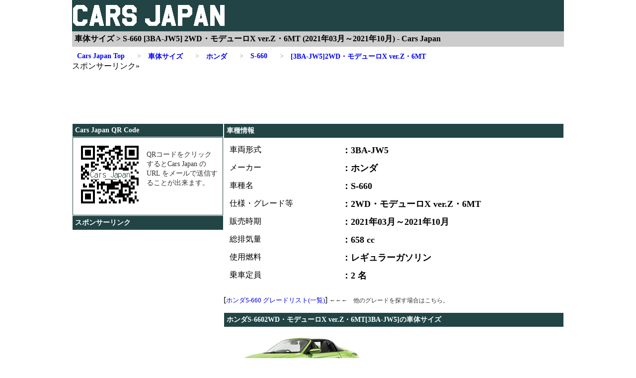

--- FILE ---
content_type: text/html
request_url: https://cars-japan.net/body/n003106121.html
body_size: 27382
content:
<!DOCTYPE html>
<html lang="ja">
<head>
<META HTTP-EQUIV="Content-type" CONTENT="text/html; charset=Shift_JIS">
<META name="keywords" content="JW5,S-660,2WD,モデューロX ver.Z,6MT,車体サイズ,車両重量,車両総重量,全長,全幅,全高,最低地上高,ホイールベース,トレッド,室内長,室内幅,室内高">
<META name="description" content="2021年03月～2021年10月に発売の【JW5】S-660 2WD・モデューロX ver.Z・6MTの車体各部のサイズ(全長、全幅、全高、前後トレッド幅、ホイールベース、最低地上高、室内長、室内幅、室内高)や重量(車両重量、車両総重)、登録車種区分、分類番号の解説などを公開しています。">
<META name=viewport content="width=device-width, initial-scale=1">
<title>車体サイズ &gt; S-660 [3BA-JW5] 2WD・モデューロX ver.Z・6MT (2021年03月～2021年10月) - Cars Japan</title>
<!--DATA_1-->
<!--LOG=1-->
<link rel="icon" href="../favicon.ico">
<link rel="apple-touch-icon" sizes="180x180" href="../apple-touch-icon.png">
<link rel="icon" type="image/png" href="../android-touch-icon.png" sizes="192x192">
<link rel="alternate" media="handheld" href="https://cars-japan.net/mobile/body/n003106121.html">
<link rel="contents" href="https://cars-japan.net/body/mdl0030097.html" title="ホンダ S-660 車体サイズ">
<script type="application/ld+json">
[
	{
		"@context": "https://schema.org",
		"@type": "BreadcrumbList",
		"itemListElement":
		[
        		{
				"@type": "ListItem",
				"position": 1,
				"item":
				{
					"@id": "https://cars-japan.net/index.html",
					"name": "Cars Japan"
				}
			},
			{
				"@type": "ListItem",
				"position": 2,
				"item":
				{
					"@id": "https://cars-japan.net/body/index.html",
					"name": "車体サイズ"
				}
			},
			{
				"@type": "ListItem",
				"position": 3,
				"item":
				{
					"@id": "https://cars-japan.net/body/factnum003.html",
					"name": "ホンダ"
				}
			},
			{
				"@type": "ListItem",
				"position": 4,
				"item":
				{
					"@id": "https://cars-japan.net/body/mdl0030097.html",
					"name": "S-660"
				}
			},
			{
				"@type": "ListItem",
				"position": 5,
				"item":
				{
					"@id": "https://cars-japan.net/body/n003106121.html",
					"name": "2WD・モデューロX ver.Z・6MT (2021年03月～2021年10月)"
				}
			}
		]
	},
	{
		"@context": "https://schema.org",
		"@type": "BreadcrumbList",
		"itemListElement":
		[
			{
				"@type": "ListItem",
				"position": 1,
				"item":
				{
					"@id": "https://cars-japan.net/index.html",
					"name": "Cars Japan"
				}
			},
			{
				"@type": "ListItem",
				"position": 2,
				"item":
				{
					"@id": "https://cars-japan.net/body/index.html",
					"name": "車体サイズ"
				}
			},
			{
				"@type": "ListItem",
				"position": 3,
				"item":
				{
					"@id": "https://cars-japan.net/body/factnum003.html",
					"name": "ホンダ"
				}
			},
			{
				"@type": "ListItem",
				"position": 4,
				"item":
				{
					"@id": "https://cars-japan.net/body/mdl0030097.html",
					"name": "S-660"
				}
			},
			{
				"@type": "ListItem",
				"position": 5,
				"item":
				{
					"@id": "https://cars-japan.net/body/yea00300972021.html",
					"name": "2021年式"
				}
			},
			{
				"@type": "ListItem",
				"position": 6,
				"item":
				{
					"@id": "https://cars-japan.net/body/n003106121.html",
					"name": "2WD・モデューロX ver.Z・6MT (2021年03月～2021年10月)"
				}
			}
		]
	},
	{
	"@context": "https://schema.org",
	"@type": "FAQPage",
	"mainEntity": 
		[
			{
			"@type": "Question",
			"name": "S-660 2WD・モデューロX ver.Z・6MT (2021年03月～2021年10月) の車体の全長、全幅、全高は、何mm？",
			"acceptedAnswer":
				{
				"@type": "Answer",
				"text": "<p>S-660 2WD・モデューロX ver.Z・6MT (2021年03月～2021年10月) の全長は、3395mm、全幅は、1475mm、全高は、1180mmです。</p>"
				}
			},{
			"@type": "Question",
			"name": "S-660 2WD・モデューロX ver.Z・6MT (2021年03月～2021年10月) のホイールベースは、何mm？",
			"acceptedAnswer":
				{
				"@type": "Answer",
				"text": "<p>S-660 2WD・モデューロX ver.Z・6MT (2021年03月～2021年10月) のホイールベースは、2285mmです。</p>"
				}
			},{
			"@type": "Question",
			"name": "S-660 2WD・モデューロX ver.Z・6MT (2021年03月～2021年10月) の前後トレッド幅は、何mm？",
			"acceptedAnswer":
				{
				"@type": "Answer",
				"text": "<p>S-660 2WD・モデューロX ver.Z・6MT (2021年03月～2021年10月) のトレッド幅は、フロントが1300mm、リヤが1275mmです。</p>"
				}	
			},{
			"@type": "Question",
			"name": "S-660 2WD・モデューロX ver.Z・6MT (2021年03月～2021年10月) の最低地上高は、何mm？",
			"acceptedAnswer":
				{
				"@type": "Answer",
				"text": "<p>S-660 2WD・モデューロX ver.Z・6MT (2021年03月～2021年10月) の最低地上高は、125mmです。</p>"
				}	
			},{
			"@type": "Question",
			"name": "S-660 2WD・モデューロX ver.Z・6MT (2021年03月～2021年10月) の室内の長さ、幅、高さは、何mm？",
			"acceptedAnswer":
				{
				"@type": "Answer",
				"text": "<p>S-660 2WD・モデューロX ver.Z・6MT (2021年03月～2021年10月) の室内長さは、895mm、室内幅は、1215mm、室内高さは、1020mmです。</p>"
				}	
			},{
			"@type": "Question",
			"name": "S-660 2WD・モデューロX ver.Z・6MT (2021年03月～2021年10月) の車両重量は、何kg？",
			"acceptedAnswer":
				{
				"@type": "Answer",
				"text": "<p>S-660 2WD・モデューロX ver.Z・6MT (2021年03月～2021年10月) の車両重量は、830kgです。</p>"
				}	
			},{
			"@type": "Question",
			"name": "S-660 2WD・モデューロX ver.Z・6MT (2021年03月～2021年10月) の車両総重量は、何kg？",
			"acceptedAnswer":
				{
				"@type": "Answer",
				"text": "<p>S-660 2WD・モデューロX ver.Z・6MT (2021年03月～2021年10月) の車両総重量は、940kgです。</p>"
				}	
			}
		]
       }
]
</script>
<meta http-equiv="content-style-type" content="text/css">
<script>
  (adsbygoogle = window.adsbygoogle || []).push({
    google_ad_client: "ca-pub-6603889492514654",
    enable_page_level_ads: true
  });
</script>
<style type="text/css">
<!--
body {	margin: 0;	}

#wrapper {	margin: 0;	padding: 0;	}
#content {	clear: both;	margin: 5px 0 0 0;	padding: 0;	}
#main {	width: 100%;	float: left;	}
#main_top {	width: 100%;	}
#main_left {	width: 100%;	}
#main_right {	width: 100%;	}
#sub {	width: 100%;	float: left;	}
#sub_top {	width: 100%;	}
#sub_middle {	margin: 5px 0;	width: 100%;	}

header {	padding: 0px;	min-width: 320px;	padding: 0px;	background-color: #224444;	}

#qr_box {	margin: 0px 1px;	border: solid 1px #224444;	padding: 0;	min-height: 155px;	background-color: #ffffff;	}
#ad_box_t {	width: 100%;	min-height: 300px;	clear: both;	margin: 5px 0;	padding: 0;	}
#ad_box_s {	width: 100%;	min-height: 300px;	clear: both;	margin: 5px 0;	padding: 0;	}
#ad_box_u {	width: 100%;	min-height: 300px;	margin: 5px 0;	padding: 0;	}
#ad_box p {	width: 320px;	font-size: 10px;	color: #666666;	float: left;	}

#tit1 {	padding: 0px;	min-width: 310px;	margin: 0;	line-height: 1;	}
#tit2 {	min-width: 310px;	margin-top: 0px;	padding: 5px 5px 5px 5px;	background-color: #cccccc;	font-size: 16px;	}
.logo {	width: 310px;	height: 60px;	border: none;	}
.qr_img {	width: 148px;	height: 148px;	border: none;	}


/*本文テキスト関連ここから*/
a:link {	text-decoration: none;	}
a:visited {	text-decoration: none;	}
a:hover {	text-decoration: none;	}
a:active {	text-decoration: none;	}

.STRJ {	padding: 5px;	font-size: 14px;	color: #ffffff;	font-weight: bold;	margin: 1px 1px;	background-color: #224444;	}
.HTJ {	padding: 10px;	font-size: 16px;	color: #0000ff;	font-weight: bold;	margin: 0px;	}
.STJ {	padding: 5px;	font-size: 14px;	color: #0000ff;	font-weight: bold;	margin: 0px;	background-color: #ffffff;}
.TSJ {	padding: 10px;	font-size: 14px;	color: #333333;	line-height: 1.4;}
.SSJ {	padding: 5px;	font-size: 14px;	color: #333333;	line-height: 1.4;	background-color: #ffffff;}
.SSC {	list-style-type: none;	}
span {	font-size: 12px;	color: #333333;	font-weight: normal;	white-space: nowrap;}
.HDT {	padding: 5px 10px;	font-size: 18px;	collor: #000000;	font-weight: bold;	text-align: left;	}
.HDS {	padding: 5px 10px;	font-size: 16px;	collor: #000000;	font-weight: normal;	text-align: left;	}
.cot {	padding: 5px;	font-size: 14px;	color: #ff0000;	line-height: 1.4;	font-weight: bold;	}

.fc_a {	color: #008000;	 padding: 0px; }
.fc_b {	color: #008080;	 padding: 0px;	}
.fc_c {	color: #0000ff;	 padding: 0px;	}
.fc_d {	color: #000000;	 padding: 0px;	}
.fc_e {	color: #800000;	 padding: 0px;	}
.fc_f {	color: #ce0000;	 padding: 0px;	}

/*本文テキスト関連ここまで*/

.center {	text-align: center;}
.active {	visibility: hidden;	padding: 0;	font-size: 0;	}
.menu {	margin: 10px 0 0 0;	min-width: 318px;	padding: 1px;	background-color: #000000;	}
.menu p {	margin: 5px 0 5px 0;	}
.menu p span {	visibility: hidden;	margin: 0;	padding: 0;	font-size: 0;	}
.menu a {	display: block;	padding: 5px 1px 5px 1px;	color: #ffffff;	text-decoration: none;	}
.menu a:hover {	background-color: #666666;	}
.arrow_im {	width: 40px;	height: 30px;	vertical-align: middle;	}
.list_left {	margin: 0;	width: 100%;	}
.list_right {	margin: 0;	width: 100%;	}
#MDP {	margin: 10px 0 0 0;	}
#MDP_no {	visibility: hidden;	margin: 0;	font-size: 0;	}
#MDP_bt {	margin: 0;	font-size: 18px;	color: #666666;	float: right;	}
#MDP_bt a {	padding: 10px 0;	}

#MDC {	margin: 0;	padding: 5px 0 0 0;	width: 100%;	clear: both;	border-collapse: collapse;	}
#MDC table {	margin: 0;	padding: 0;	width: 100%;	}
#MDC th {	width: 100%;	border: solid #999999 1px;	}
.MDCT_h {	margin: 0px;	padding: 10px 0px;	font-size: 14px;	background-color: #cccccc;	}
.MDCT_ss {	visibility: visible;	padding: 0px;	font-size: 14px;	background: #cccccc;	white-space: nowrap;	}
.MDCL_h {	margin: 0px;	padding:0px;	font-size: 16px;	text-align: left;	}
.MDCL_hsp {	visibility: hidden;	font-size: 0px;	}
.MDCL_ss {	padding: 0px;	font-size: 14px;	text-align: left;	font-weight: normal;	}
.MDCL_sp {	visibility: hidden;	font-size: 0;	}
.MDCL a {	margin: 0;	padding: 15px 0;	display: block;	}
.MDCL a:hover {	background-color: #ffff99;	}

.HDTBL {	margin: 0;	width: 100%;	padding: 5px 0px;	}
.GRLK {	clear: both;	width: 100%;	}
.footer {	margin: 5px 0 0 0;	clear: both;	padding: 0;	}

.footer p {	text-align: center;	font-size: 14px;	color: #333333;	}
.footer a {	text-decoration: none;	color: #333333;	}
.footer a:hover {	text-decoration: underline;	}

#DAT_TBL {	margin: 10px 0px;	width: 100%;	border-collpase: collapse;	empty-cells: show;	border-spacing: 0px;	}
#DAT_TBL caption {	caption-side: top;	font-size: 10px;	}
#DAT_TBL th,#DAT_TBL td {	border: solid #999999 1px;	padding: 5px 5px;	font-size: 14px;	width: 50%;	text-align:	center;	}

.dat_tbl_h {	background-color: #cccccc;	}
.dat_tbl_1 {	background-color: #ffffff;	}
.dat_tbl_2 {	background-color: #ccccff;	}

#TW_TBL {	margin: 10px 0px;	width: 98%;	border-collapse: collapse;	empty-cells: show;	border-spacing: 0px;	}
#TW_TBL caption {	caption-side: top;	font-size: 10px;	}
#TW_TBL th,#TW_TBL td {	border: solid #999999 1px;	padding: 3px 1px;	font-size: 10px;}
#TW_TBL td {	text-align: right;	}

.tw_tbl_h1 {	background-color: #cccccc;	}
.tw_tbl_h2 {	background-color: #ccff99;	}
.tw_tbl_h3 {	background-color: #000080;	color: #ffffff;	}
.tw_tbl_1 {	background-color: #ffffff;	}
.tw_tbl_2 {	background-color: #cccccc;	}
.tw_tbl_3 {	background-color: #ffffaa;	}

/*説明用イメージ*/
.st_img {	width: 320px;}

@media only screen and (min-width: 740px){

#wrapper {	width: 740px;	margin: auto;	padding: 0;	}
#content {	width: 100%;	margin: 5px 0 0 0;	padding: 0;	}
#main {	width: 435px;;	margin: 0;	float: right;	}
#main_top {	margin: 0;	float: left;	padding: 0;	}
#main_left {	margin: 0;	float: left;	padding: 0;	}
#main_right {	margin: 0;	float: left;	}
#sub {	width: 305px;	margin: 0;	float: left;	padding: 0;	}
#sub_top {	margin: 0;	padding: 0;	}
#sub_middle {	margin: 5px 0;	padding: 0;	}
.active {	visibility: visible;	color: #000000;	font-size: 14px;	font-weight: bold;	}
.arrow_im {	visibility: hidden;	width: 0px;	height: 0px;	}
.menu {	margin: 10px;	padding: 0;	background-color: #ffffff;	}
.menu p {	margin: 0;	font-size: 14px;	font-weight: bold;	}
.menu p a {	padding: 0 25px 0 0;	color: #0000ff;	text-decoration: none;	}
.menu p a[href]:hover {	color: #0000ff;	text-decoration: underline;	background: #ffffff;	}
.menu p { white-space: nowrap;	float: left;	color: #000000;	}
.menu p span {	visibility: visible;	font-size: 14px;	color: #888888;	float: left;	}
#MDP {	margin: 5px 0 0 0;	}
#MDP_no {	visibility: hidden;	margin: 0;	font-size: 0;	}
#MDP_bt {	margin: 0;	font-size: 18px;	color: #666666;	float: right;	}
#MDP_bt a {	padding: 10px;	}
#ad_box_t {	width: 100%;	min-height: 120px;	clear: both;	margin: 5px 0;	padding: 0;	}
#ad_box_s {	width: 100%;	min-height: 300px;	clear: both;	margin: 5px 0;	padding: 0;	}
#ad_box_u {	width: 340px;	min-height: 300px;	margin: 5px 0;	padding: 0;	}
#DAT_TBL caption {	caption-side: top;	font-size: 14px;	}
#TW_TBL caption {	caption-side: top;	font-size: 14px;	}

}

@media only screen and (min-width: 990px){

#wrapper {	margin: auto;	width: 990px;	}
#content {	margin: 0;	width: 100%;	padding: 0;	}
#main {	width: 685px;	float: right;	}
#main_top {	width: 685px;	}
#main_left {	width: 50%;	max-width: 340px;	float: left;	}
#main_right {	width:50%;	max-width: 340px;	float: left;	}
#sub {	width: 305px;	margin: 0;	padding: 0;	float: left;	}
#sub_top {	width: 305px;	}
#sub_middle {	margin: 5px 0;	width: 305px;	}
#footer {	margin: 5px 0 0 0;	clear: both;	align: center;	}
.list_left {	margin: 0;	width: 48%;	float: left;	height:	60px;	}
.list_right {	margin: 0;	width: 48%;	float: right;	height:	60px;	}
#MDP {	margin: 5px 0 0 0;	}
#MDP_no {	visibility: visible;	margin: 0;	font-size: 14px;	color: #666666;	float: left;	}
#MDP_bt {	margin: 0;	font-size: 14px;	color: #666666;	float: right;	}
#MDP_bt a {	padding: 0;	}
#ad_box_t {	width: 990px;	min-height: 120px;	clear: both;	margin: 5px 0;	padding: 0;	}
#ad_box_s {	width: 305px;	min-height: 300px;	clear: both;	margin: 5px 0;	padding: 0;	}
#ad_box_u {	width: 340px;	min-height: 300px;	margin: 5px 0;	padding: 0;	float: left;	}

#DAT_TBL th,#DAT_TBL td {	border: solid #999999 1px;	padding: 5px 5px;	font-size: 16px;	}
#TW_TBL th,#TW_TBL td {	border: solid #999999 1px;	padding: 5px 5px;	font-size: 14px;	}

/*説明用イメージ*/
.st_img {	width: 480px;}

}

/*　ウインドウ幅が989px以下の場合　*/
@media only screen and (max-width: 989px){

#MDC {	margin: 0;	padding: 5px 0 0  0;	width: 100%;	clear: both;	}
#MDC table {	margin: 0;	padding: 0;	width: 100%;	}
#MDC th {	width: 100%;	display: block;	border: none;	}
.MDCT_h {	margin: 0px;	padding: 5px 0px;	font-size: 14px;	background-color: #cccccc;	}
.MDCT_ss {	padding: 0px;	visibility: hidden;	font-size: 0px;	}
.MDCL_h {	padding: 0px;	margin: 0px;	font-size: 16px;	text-align: left;	}
.MDCL_hsp {	visibility: hidden;	font-size: 0px;	}
.MDCL_ss {	padding: 0px;	font-size: 14px;	text-align: left;	font-weight: normal;	}
.MDCL_sp {	visibility: visible;	font-size: 12px;	}
.MDCL a {	margin: 0;	padding: 0px;	}
.MDCL a:hover {	background-color: #ffff99;	}

}

-->
</style>


</head>
<body>
<div id="wrapper">

	<header>
	<div id="tit1">
	<img src="https://cars-japan.net/html_img/logo_310_60.gif" class="logo" alt="Cars Japan ロゴ">
	</div>
	<h1 id="tit2">車体サイズ &gt; S-660 [3BA-JW5] 2WD・モデューロX ver.Z・6MT (2021年03月～2021年10月) - Cars Japan</h1>
	</header>

<div class="menu">
<p><a href="https://cars-japan.net/index.html" title="Cars Japan"><img class="arrow_im" src="../html_img/arrow.gif" alt="">Cars Japan Top</a></p>
<p><a href="https://cars-japan.net/body/index.html" title="車体サイズ"><img class="arrow_im" src="../html_img/arrow.gif" alt=""><span class="arrow">&gt;　</span>車体サイズ</a><p>

<p><a href="https://cars-japan.net/body/factnum003.html" title="車体サイズ &gt; ホンダ"><img class="arrow_im" src="../html_img/arrow.gif" alt=""><span class="arrow">&gt;　</span>ホンダ</a></p>
<p><a href="https://cars-japan.net/body/mdl0030097.html" title="車体サイズ &gt; ホンダ S-660"><img class="arrow_im" src="../html_img/arrow.gif" alt=""><span class="arrow">&gt;　</span>S-660</a></p>
<p><a href="https://cars-japan.net/body/n003106121.html" title="車体サイズ &gt; ホンダ S-660 [3BA-JW5]2WD・モデューロX ver.Z・6MT"><img class="arrow_im" src="../html_img/arrow.gif" alt=""><span class="arrow">&gt;　</span>[3BA-JW5]2WD・モデューロX ver.Z・6MT</a></p>
</div>
<div id="ad_box_t">
<p>スポンサーリンク&#187;</p>
<!-- CJ-RES-TOP -->
<ins class="adsbygoogle"
     style="display:block"
     data-ad-client="ca-pub-6603889492514654"
     data-ad-slot="5669547216"
     data-ad-format="horizontal"></ins>
<script>
(adsbygoogle = window.adsbygoogle || []).push({});
</script>
</div>
<div id="content">
<div id="main">
<div id="main_top"><section>
<div class="STRJ">車種情報</div>
<table class="HDTBL">
<tr>
<th class="HDS">車両形式</th>
<td class="HDT">：3BA-JW5</td>
</tr><tr>
<th class="HDS">メーカー</th>
<td class="HDT">：ホンダ</td>
</tr><tr>
<th class="HDS">車種名</th>
<td class="HDT">：S-660</td>
</tr><tr>
<th class="HDS">仕様・グレード等</th>
<td class="HDT">：2WD・モデューロX ver.Z・6MT</td>
</tr><tr>
<th class="HDS"><font>販売時期</th>
<td class="HDT">：2021年03月～2021年10月</td>
</tr><tr>
<th class="HDS">総排気量</th>
<td class="HDT">：658	cc</td>
</tr><tr>
<th class="HDS">使用燃料</th>
<td class="HDT">：レギュラーガソリン</td>
</tr><tr>
<th class="HDS">乗車定員</th>
<td class="HDT">：2	名</td>
</tr>
</table>
<div class="GRLK">
<p>[<a href="./mdl0030097.html"><font size="2">ホンダS-660 グレードリスト(一覧)</font></a>]
<span>←←←　他のグレードを探す場合はこちら。</span></p>
</div>
</section>
<!--▼リンクユニット広告4▼-->
<!-- CJ-RES-LINK -->
<ins class="adsbygoogle"
     style="display:block"
     data-ad-client="ca-pub-6603889492514654"
     data-ad-slot="7385870898"
     data-ad-format="link"
     data-full-width-responsive="true"></ins>
<script>
(adsbygoogle = window.adsbygoogle || []).push({});
</script>
<!--▲リンクユニット広告4▲-->
<section>
<h2 class="STRJ">ホンダS-6602WD・モデューロX ver.Z・6MT[3BA-JW5]の車体サイズ</h2>
<img src="../img_honda/S-660-JW5.jpg" alt="ホンダ S-660 JW5" width="300" height="150" border="0">
<p class="HDS">2021年03月～2021年10月販売のホンダ S-660 2WD・モデューロX ver.Z・6MT の車体サイズを公開。
2021年03月～2021年10月販売の<strong>ホンダ S-660</strong> 2WD・モデューロX ver.Z・6MT は、
<strong>全長が3395 mm、全幅が1475 mm、全高が1180 mm</strong>で、ナンバープレートの車種分類では、軽乗用に分類されます。
<strong>車両重量が830 kg</strong>、<strong>車両総重量は、940 kg</strong>、室内サイズが、895	x	1215	x	1020	mm、ホイールベースが、2285	mm、トレッド幅は(前)1300	mm/(後)1275	mm、最低地上高が125	mmとなっています。</p>
<div>
<table id="DAT_TBL">
<caption>[3BA-JW5]ホンダ S-660 2WD・モデューロX ver.Z・6MTの車体各部のサイズ</caption>
<tr>
<th class="dat_tbl_h">全長</th>
<td class="dat_tbl_1">3395mm</td>
</tr><tr>
<th class="dat_tbl_h">全幅</th>
<td class="dat_tbl_1">1475mm</td>
</tr><tr>
<th class="dat_tbl_h">全高</th>
<td class="dat_tbl_1">1180mm</td>
</tr><tr>
<th class="dat_tbl_h">ホイールベース</th>
<td class="dat_tbl_1">2285mm</td>
</tr><tr>
<th class="dat_tbl_h">トレッド(前/後)</th>
<td class="dat_tbl_1">1300/1275mm</td>
</tr><tr>
<th class="dat_tbl_h">最低地上高</th>
<td class="dat_tbl_1">125mm</td>
</tr><tr>
<th class="dat_tbl_h">室内の長さ</th>
<td class="dat_tbl_1">895mm</td>
</tr><tr>
<th class="dat_tbl_h">室内の幅</th>
<td class="dat_tbl_1">1215mm</td>
</tr><tr>
<th class="dat_tbl_h">室内の高さ</th>
<td class="dat_tbl_1">1020mm</td>
</tr>
</table>
<p class="SSJ">
<ul class="SSC">
<li><strong>全長</strong>：車体全体の長さ</li>
<li><strong>全幅</strong>：ミラーを含まない車体の幅</li>
<li><strong>全高</strong>：車体の高さ(アンテナ等を含めているか否かは、車種によって異なります。)</li>
<li><strong>ホイールベース</strong>：前後の車軸（タイヤの中心軸）の距離</li>
<li><strong>トレッド</strong>：左右のタイヤの中心</li>
<li><strong>最低地上高</strong>：車体底部の最も低い部分と地面との距離</li>
<li><strong>室内の長さ</strong>：室内の長さ</li>
<li><strong>室内の幅</strong>：室内の幅</li>
<li><strong>室内の高さ</strong>：室内の高さ</li>
</ul>
</p>
</section>
<section>
<table id="DAT_TBL">
<caption>[3BA-JW5]ホンダ S-660 2WD・モデューロX ver.Z・6MTの車体重量</caption>
<tr>
<th class="dat_tbl_h">車両重量</th>
<td class="dat_tbl_1">830kg</td>
</tr>
<tr>
<th class="dat_tbl_h">車両総重量</th>
<td class="dat_tbl_1">940kg</td>
</tr>
</table>
</div>
<p class="SSJ">
<ul class="SSC">
<li><strong>車両重量</strong>：車両本体の乾燥重量に燃料とエンジンオイル、冷却水、スペアタイヤ、車載工具などを含めた状態の重量で、乗員や荷物を含まない重量。</li>
<li><strong>車両総重量</strong>：この車両の使用で想定される乗車定員重量と貨物車の場合は、最大積載量の貨物重量を加算した重量です。</li>
</ul>
</p>
</section>
<!--▼リンクユニット広告4▼-->
<!-- CJ-RES-LINK -->
<ins class="adsbygoogle"
     style="display:block"
     data-ad-client="ca-pub-6603889492514654"
     data-ad-slot="7385870898"
     data-ad-format="link"
     data-full-width-responsive="true"></ins>
<script>
(adsbygoogle = window.adsbygoogle || []).push({});
</script>
<!--▲リンクユニット広告4▲-->
<hr>
<section>
<div>
<table id="DAT_TBL">
<caption>[3BA-JW5]ホンダ S-660 2WD・モデューロX ver.Z・6MTの乗車定員</caption>
<tr>
<th class="dat_tbl_h">乗車定員</th>
<td class="dat_tbl_1">2名</td>
</tr>
</table>
</div>
<p class="SSJ">
<ul class="SSC">
<li><strong>乗車定員</strong>：この車両に乗ることができる最大の人員数(大人)</li>
</ul>
</p>
<div>
<table id="DAT_TBL">
<caption>[3BA-JW5]ホンダ S-660 2WD・モデューロX ver.Z・6MTのナンバープレート車種区分</caption>
<tr>
<th class="dat_tbl_h">登録車種区分</th>
<td class="dat_tbl_1">軽乗用</td>
</tr><tr>
<th class="dat_tbl_h">車種区分番号(分類番号)</th>
<td class="dat_tbl_1">50</td>
</tr>
</table>
</div>
<div class="SSJ">※表示している分類番号は、ナンバープレートの分類番号の上１桁を表わしています。
<br>※分類番号が「・」で区切られ２種類表示されている場合は、２通りの番号が使用されています。</div>
<div class="GRLK">
<p>[<a href="./mdl0030097.html"><font size="2">ホンダS-660 グレードリスト(一覧)</font></a>]
<span>←←←　他のグレードを探す場合はこちら。</span></p>
<hr width="99%">
</div>
</section>
</div>
</div>
<div id="sub">
<div id="sub_top">
<div class="STRJ">Cars Japan QR Code</div>
<section id="qr_box">
<a href="mailto:?subject=Cars Japan&amp;body=Cars Japan URL%0Ahttps://cars-japan.net/index.html">
<img src="../html_img/qr_img.png" class="qr_img" align="left" alt="QRコード">
</a>
<p class="TSJ">QRコードをクリックするとCars Japan の URL をメールで送信することが出来ます。</p>
</section>
<div class="STRJ">スポンサーリンク</div>
<div id="ad_box_s">
<!-- CJ-RES-SIDE -->
<ins class="adsbygoogle"
     style="display:block"
     data-ad-client="ca-pub-6603889492514654"
     data-ad-slot="8623013617"
     data-ad-format="vertical"></ins>
<script>
(adsbygoogle = window.adsbygoogle || []).push({});
</script>
</div>
</div>
<div id="sub_middle">
<section>
<nav>
<div class="STRJ">同年式 S-660 の車体サイズ</div>
<div class="HTS">このページのS-660 2WD・モデューロX ver.Z・6MTと同年代に販売されていた
他の仕様・グレードの車体サイズ 一覧ページ</div>
<hr>
<a href="https://cars-japan.net/body/yea00300972021.html" title="2021(令和3)年式 ホンダ S-660 車体サイズ">
<div class="STJ">2021(令和3)年式 </div>
</a>
<hr>
</nav>
</section>
<section>
<nav>
<div class="STRJ">ホンダ S-660 2WD・モデューロX ver.Z・6MT Page Index</div>
<p class="HTS">このページのホンダ S-660 2WD・モデューロX ver.Z・6MT のその他の情報ページ</p>
<a href="https://cars-japan.net/n003106121.html" title="ホンダ S-660[3BA-JW5] 2WD・モデューロX ver.Z・6MT (2021年03月～2021年10月)"><p class="STJ">Index</p></a><hr>
<a href="https://cars-japan.net/inspection/n003106121.html" title="ホンダ S-660[3BA-JW5] 2WD・モデューロX ver.Z・6MT (2021年03月～2021年10月) 車検費用"><p class="STJ">車検費用</p></a><hr>
<a href="https://cars-japan.net/engine/n003106121.html" title="ホンダ S-660[3BA-JW5] 2WD・モデューロX ver.Z・6MT (2021年03月～2021年10月) エンジンスペック"><p class="STJ">エンジンスペック</p></a><hr>
<a href="https://cars-japan.net/body/n003106121.html" title="ホンダ S-660[3BA-JW5] 2WD・モデューロX ver.Z・6MT (2021年03月～2021年10月) 車体サイズ"><p class="STJ">車体サイズ</p></a><hr>
<a href="https://cars-japan.net/battery/n003106121.html" title="ホンダ S-660[3BA-JW5] 2WD・モデューロX ver.Z・6MT (2021年03月～2021年10月) バッテリーサイズ"><p class="STJ">バッテリーサイズ</p></a><hr>
<a href="https://cars-japan.net/tire/n003106121.html" title="ホンダ S-660[3BA-JW5] 2WD・モデューロX ver.Z・6MT (2021年03月～2021年10月) タイヤサイズ"><p class="STJ">タイヤサイズ</p></a><hr>
<a href="https://cars-japan.net/wheel/n003106121.html" title="ホンダ S-660[3BA-JW5] 2WD・モデューロX ver.Z・6MT (2021年03月～2021年10月) ホイールサイズ"><p class="STJ">ホイールサイズ</p></a><hr>
<a href="https://cars-japan.net/tax/n003106121.html" title="ホンダ S-660[3BA-JW5] 2WD・モデューロX ver.Z・6MT (2021年03月～2021年10月) 保険と税金"><p class="STJ">保険と税金</p></a><hr>
<a href="https://cars-japan.net/fuel/n003106121.html" title="ホンダ S-660[3BA-JW5] 2WD・モデューロX ver.Z・6MT (2021年03月～2021年10月) 燃費"><p class="STJ">燃費</p></a>
</nav>
</section>
<div class="STRJ">スポンサーリンク</div>
<div id="ad_box_s">
<!-- CJ-RES-UNDER -->
<ins class="adsbygoogle"
     style="display:block"
     data-ad-client="ca-pub-6603889492514654"
     data-ad-slot="2576480011"
     data-ad-format="rectangle"></ins>
<script>
(adsbygoogle = window.adsbygoogle || []).push({});
</script>
</div>
</div>
</div>
	<div class="footer">

<!-----▼広告4----->
<!-- CJ-RES-LINK -->
<ins class="adsbygoogle"
     style="display:block"
     data-ad-client="ca-pub-6603889492514654"
     data-ad-slot="7385870898"
     data-ad-format="link"
     data-full-width-responsive="true"></ins>
<script>
(adsbygoogle = window.adsbygoogle || []).push({});
</script>
<!-----▲広告4----->

	<hr>
	<footer>
	<p>
	<a href="../atent.html">ご利用上の注意</a>
	-
	<a href="../slink.html">リンクについて</a>
	-
	<a href="../cotct.html">お問い合わせ</a>
	</p>
	<p>Copyright (C) 2026 Cars Japan. All Rights Reserved.</p>
	</footer>
	</div>
	</div>

<!-- Ads 読み込み 開始 -->
<script type="text/javascript">
(function(window, document) {
  function main() {
    // Gads読込み
    var ad = document.createElement('script');
    ad.type = 'text/javascript';
    ad.async = true;
    ad.crossorigin = 'anonymous';
    ad.src = 'https://pagead2.googlesyndication.com/pagead/js/adsbygoogle.js?client=ca-pub-6603889492514654';
    var sc = document.getElementsByTagName('script')[0];
    sc.parentNode.insertBefore(ad, sc);
  }

  // 遅延読込み
  var lazyLoad = false;
  function onLazyLoad() {
    if (lazyLoad === false) {
      // 複数呼び出し回避 + イベント解除
      lazyLoad = true;
      window.removeEventListener('scroll', onLazyLoad);
      window.removeEventListener('mousemove', onLazyLoad);
      window.removeEventListener('mousedown', onLazyLoad);
      window.removeEventListener('touchstart', onLazyLoad);
      window.removeEventListener('keydown', onLazyLoad);

      main();
    }
  }
  window.addEventListener('scroll', onLazyLoad);
  window.addEventListener('mousemove', onLazyLoad);
  window.addEventListener('mousedown', onLazyLoad);
  window.addEventListener('touchstart', onLazyLoad);
  window.addEventListener('keydown', onLazyLoad);
  window.addEventListener('load', function() {
    // ドキュメント途中（更新時 or ページ内リンク）
    if (window.pageYOffset) {
      onLazyLoad();
    }
  });
})(window, document);
</script>
<!-- Ads 読み込み 終了 -->
</body>
</html>
